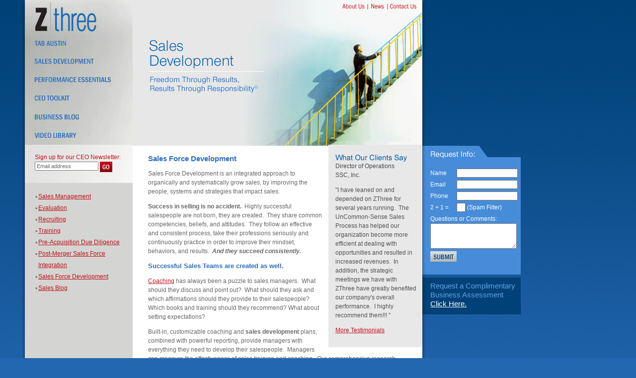

--- FILE ---
content_type: text/html; charset=UTF-8
request_url: https://www.zthree.com/sales_development.php
body_size: 13756
content:
<!DOCTYPE html PUBLIC "-//W3C//DTD XHTML 1.0 Transitional//EN" "http://www.w3.org/TR/xhtml1/DTD/xhtml1-transitional.dtd">
<html xmlns="http://www.w3.org/1999/xhtml">
<head>
<meta http-equiv="Content-Type" content="text/html; charset=utf-8" />
<title>Sales Development Austin | Sales Force Development</title>
<meta name="description" content="Sales Development Austin - y improving the people, systems and strategies that impact your business, you can systematically increase your sales." />
<meta name="keywords" content="Sales Development Austin" />
<script language="JavaScript1.2" type="text/javascript" src="js/swap.js"></script>
<link href="styles.css" rel="stylesheet" type="text/css" />

<link rel="shortcut icon" href="favicon.ico">
<link rel="icon" href="images/favicon.gif" type="image/gif"> 

</head>

<body>
	<div id="outer">
      <div id="main">
      	<div id="main_left"><img src="images/left_col.png" alt="." /></div>
        <div id="main_center_sales"><a href="index.php"><img src="images/logo.gif" alt="zthree" class="logo" /></a> <div id="utility"><a href="about_zthree.php"><img src="images/util_about.gif" alt="About Us" name="util_about" width="44" height="12" id="util_about" onmouseover="On('util_about')" onmouseout="Off('util_about')" /></a><img src="images/util_div.gif" alt="." /><a href="blog/?cat=3"><img src="images/util_news.gif" alt="News" name="util_news" width="28" height="12" id="util_news" onmouseover="On('util_news')" onmouseout="Off('util_news')" /></a><img src="images/util_div.gif" alt="." /><a href="contact_zthree.php"><img src="images/util_contactUs.gif" alt="Contact Us" name="util_contactUs" width="53" height="12" id="util_contactUs" onmouseover="On('util_contactUs')" onmouseout="Off('util_contactUs')" /></a></div><!--end utility -->
<div id="nav"><a href="/tabAustin.php"><img src="/images/gnav_tabAustin.gif" alt="TAB Austin" name="gnav_tabAustin" id="gnav_tabAustin" onmouseover="On('gnav_tabAustin')" onmouseout="Off('gnav_tabAustin')" /></a><a href="/sales.php"><img src="/images/gnav_salesDevelopment.gif" alt="Sales Development" name="gnav_salesDevelopment" class="nav_pad" id="gnav_salesDevelopment" onmouseover="On('gnav_salesDevelopment')" onmouseout="Off('gnav_salesDevelopment')" /></a><a href="/performance.php"><img src="/images/gnav_performance.gif" alt="Performance Essentials" name="gnav_performance" class="nav_pad" id="gnav_performance" onmouseover="On('gnav_performance')" onmouseout="Off('gnav_performance')" /></a><a href="/toolkit.php"><img src="/images/gnav_toolkit.gif" alt="CEO Toolkit" name="gnav_toolkit" class="nav_pad" id="gnav_toolkit" onmouseover="On('gnav_toolkit')" onmouseout="Off('gnav_toolkit')" /></a><a href="/blog/index.php"><img src="/images/gnav_blog.gif" alt="Business Blog" name="gnav_blog" class="nav_pad" id="gnav_blog" onmouseover="On('gnav_blog')" onmouseout="Off('gnav_blog')" /></a><a href="/videolibrary"><img src="/images/tab_gnav_video_library.gif" alt="Video Library" name="tab_gnav_video_library" class="nav_pad" id="tab_gnav_video_library" onmouseover="On('tab_gnav_video_library')" onmouseout="Off('tab_gnav_video_library')" /></a></div>
        <!--end nav -->
        <div id="sales_headline"><img src="images/sales_headline.gif" alt="Sales Development : Freedom Through Results, Results Through Responsbility &copy;" /></div>
        

       
        
        <div id="sub_content">
        	<div id="sub_content_left">
        	  <div id="sub_newsletter">     
            <form name="ccoptin" action="/subscribe.php" target="_blank" method="post" style="display:inline;">
<input type="hidden" name="p" value="oi"><label style="padding-bottom:3px;">Sign up for our CEO Newsletter:</label><br>
<input type="text" style="display:inline;width:120px;" onfocus="doClear(this)" value="Email address" size="20" name="ea"></input>
<input type="image" value="Submit" src="images/button_go.gif" style="vertical-align:top;" />
</form>   	      </div><!--end newsletter -->  
   	      <div id="snav">
   	        <ul style="margin-bottom: 0">
   	          <li><a href="sales_management.php">Sales Management</a></li>
   	          <li><a href="sales_evaluation.php">Evaluation</a></li>
   	          <li><a href="sales_recruiting.php">Recruiting</a></li>
   	          <li><a href="sales_training.php">Training</a></li>
   	          <li><a href="sales_diligence.php">Pre-Acquisition Due Diligence</a></li>
   	          <li><a href="sales_integration.php">Post-Merger Sales Force Integration</a></li>
   	          <li><a href="sales_development.php">Sales Force Development</a></li>
   	          <li><a href="blog/?cat=4">Sales Blog</a></li>
            </ul>
   	        </div>
       	  </div><!--end hm_content left -->
           
            <div id="hm_content_center">
           		<div id="hm_content_right">
             <img src="images/hm_head_clients.gif" alt="Sales Development Austin" width="165" height="15" />
           
             <h2 style="margin-bottom: 0">Director of Operations </h2>
             <h2 style="margin-top: 0;">SSC, Inc. </h2>
             <p>&quot;I have leaned on and depended on ZThree for several years running.&nbsp; The UnCommon-Sense Sales Process has helped our organization become more efficient at dealing with opportunities and resulted in increased revenues.&nbsp; In addition, the strategic meetings we have with ZThree have greatly benefited our company's overall performance.&nbsp; I highly recommend them!!! &quot;</p>
             <p style="margin-bottom: 0;"><a href="about_testimonials.php">More Testimonials</a></p>
       		  </div><!--end hm_content_right -->
             <div id="sub_content_center_inner">
               <h1>Sales Force Development</h1>
               <p>Sales Force  Development is an integrated approach to organically and systematically grow  sales, by improving the people, systems and strategies that impact sales.</p>
               <p><strong>Success in selling is  no accident.  </strong>Highly successful  salespeople are not born, they are created.   They share common competencies, beliefs, and attitudes.  They follow an effective and consistent  process, take their professions seriously and continuously practice in order to  improve their mindset, behaviors, and results.  <strong><em>And they succeed consistently.</em></strong></p>
               <h2>Successful Sales Teams are created as well.  </h2>
               <p><a href="tabAustin_facilitators.php">Coaching</a> has always been a puzzle to sales managers.&nbsp;  What should they discuss and point out?&nbsp; What should they ask and which  affirmations should they provide to their salespeople?&nbsp; Which books and  training should they recommend?&nbsp;What about setting expectations? </p>
               <p style="margin-bottom: 0;">Built-in, customizable coaching and <strong>sales development</strong> plans,  combined with powerful reporting, provide managers with everything they need to  develop their salespeople.&nbsp; Managers can measure the effectiveness of  sales training and coaching. &nbsp;Our comprehensive research shows that it  usually takes an average of nine months before salespeople seriously begin to  achieve results from <a href="sales_training.php">sales training</a>.&nbsp;&nbsp; With Z/Three Sales Force  Development Applications, managers can see the progress their people make  overcoming weaknesses, as well as the resulting changes in behavior,  immediately without having to wait out the length of your sales cycle! &nbsp;  Our applications help sales managers track the improvements that each  salesperson makes in Core Competencies.&nbsp;</p>
              </div><!--end home center inner --></div><!--end home center -->
            
            
         <div style="clear:both;font-size:0px;line-height:0px;"><!--spacing div --></div>
         </div><!--hm content -->
        </div><!--end main center -->
        <div id="main_right"><img src="images/right_col.png" alt="." width="16" height="807" /></div>
      </div><!--end main -->
      <div id="right">
      	<div id="information"> <br />


          <!-- Fake form --!>
<div style="display:none;">
<form id="form1" name="form1" method="post" action="tabAustin_info_process.php">
<table border="0" cellspacing="0" cellpadding="0">
            <br>
              <tr>
              <td width="29%"> <label>Name</label></td>
              <td width="71%">             
                    <input type="text" name="Name1" id="Name" style="width:115px;" />              </td>
            </tr>
            <tr>
              <td><label>Email</label></td>
              <td>
                
                    <input type="text" name="email1" id="email" style="width:115px;" />              </td>
            </tr>
            <tr>
              <td><label>Phone</label></td>
              <td><input type="text" name="Phone1" id="Phone" style="width:115px;" /></td>
            </tr>
            <tr>
              <td colspan="2">
                <label>Questions or Comments:</label>
                <textarea name="Questions1" id="Questions" cols="15" rows="5" style="width:168px; height:66px;"></textarea>              </td>
            </tr>
            <tr>
              <td colspan="2"><div align="left" id="submit">
                <input type="image" value="Submit" src="images/button_submit.gif" />
              </div></td>
            </tr>
          </table>
      	  </form>
</div>
<!-- End fake form --!>

      	  <form id="form1" name="form1" method="post" action="request_process.php" style="display:inline;">

      	  <table border="0" cellspacing="0" cellpadding="0">

            <br>
              <tr>
              <td width="29%"> <label>Name</label></td>
              <td width="71%">
               
                    <input type="text" name="Name" id="Name" style="width:115px;" />              </td>
            </tr>
            <tr>
              <td><label>Email</label></td>
              <td>
                
                    <input type="text" name="email" id="email" style="width:115px;" />              </td>
            </tr>
            <tr>
              <td><label>Phone</label></td>
              <td><input type="text" name="Phone" id="Phone" style="width:115px;" /></td>
            </tr>
            <tr>
              <td><label>2 + 1 =</label></td>
              <td><input type="text" name="spam" id="spam" style="width:10px;" />  (Spam Filter)</td>
            </tr>
            <tr>
              <td colspan="2">
                <label>Questions or Comments:</label>
                <textarea name="Questions" id="Questions" cols="15" rows="5" style="width:168px; height:45px;"></textarea>              </td>
            </tr>
            <tr>
              <td colspan="2"><div align="left" id="submit">
                <input type="image" value="Submit" src="images/button_submit.gif" />
              </div></td>
            </tr>
          </table>
      	  </form>
      	</div>
        <div id="assessment">Request a Complimentary
Business Assessment<br />
<a href="assessment.php">Click Here.</a>        </div>     
      </div><!--end right -->
    <div style="clear:both;font-size:0px;line-height:0px;"><!--spacing div --></div>
	</div><!--end outer -->
    <div id="footer"> 
  <p>Z|three  <em>Freedom Through Results, Results Through Responsibility</em><sup>&copy;</sup> <br />
    <a href="index.php">Home</a> | <a href="tabAustin.php" target="_blank">TAB Austin</a> | <a href="sales.php">Sales Development</a> | <a href="performance.php">Performance Essentials</a> | <a href="toolkit.php">CEO Toolkit</a> | <a href="blog/?cat=3">Business Blog</a> | <a href="about_zthree.php">About Us</a> | <a href="blog/?cat=3">News</a> | <a href="contact_zthree.php">Contact Us</a> | <a href="http://www.creativesuitcase.com" target="_blank">Web design by Creative Suitcase</a><br />
  13740 Research Blvd., Ste. J-5, Austin, TX 78750, 512.331.1822 </p>

<p>Follow Us:</p>
<a href="https://www.facebook.com/salestrainingaustin" target="_blank" alt="Z3 Facebook"><img src="/images/fb.png" height="50px" width="50px"></a>
<a href="https://twitter.com/TAB_ZThree" target="_blank" alt="Joe's Twitter"><img src="/images/twitter2.png" height="50px" width="50px"></a>
<a href="http://www.linkedin.com/in/joezente" target="_blank" alt=" Joes's LinkedIn"><img src="/images/linkedin.png" height="50px" width="50px"></a>
<a href="https://www.youtube.com/user/Z3TABaustin" target="_blank" alt="YouTube"><img src="/images/youtube2.png" height="50px" width="50px"></a>
<a href="https://plus.google.com/104687308499982069197/posts" target="_blank" alt="Google+"><img src="/images/googleplus.png" height="50px" width="50px"></a>
<a href="http://www.zthree.com/blog" target="_blank" alt="Blog Feed"><img src="/images/rss.png" height="50px" width="50px"></a>

<p>




  </div>
  
  <script type="text/javascript">
var gaJsHost = (("https:" == document.location.protocol) ? "https://ssl." : "http://www.");
document.write(unescape("%3Cscript src='" + gaJsHost + "google-analytics.com/ga.js' type='text/javascript'%3E%3C/script%3E"));
</script>
<script type="text/javascript">
var pageTracker = _gat._getTracker("UA-5155457-1");
pageTracker._initData();
pageTracker._trackPageview();
</script>
<!-- Start of HubSpot Logging Code  -->
<script type="text/javascript" language="javascript">
var hs_portalid=89227; 
var hs_salog_version = "2.00";
var hs_ppa = "zthree.app8.hubspot.com";
document.write(unescape("%3Cscript src='" + document.location.protocol + "//" + hs_ppa + "/salog.js.aspx' type='text/javascript'%3E%3C/script%3E"));
</script>
<!-- End of HubSpot Logging Code -->
</body>
</html>


--- FILE ---
content_type: text/css
request_url: https://www.zthree.com/styles.css
body_size: 8473
content:
/* CSS Document */

html, body, #main {
	min-height: 100%;
	height: 100%;
	position:relative;
	}  /* hack for IE5 /Win.*/

img {
	border:0;
}
	
html>body, html>body #main {height: auto;}
/* Without this, Moz1.0 adds a vertical scrollbar */

body {
	margin:0;
	padding:0;
	background: url(images/bkgd.png) repeat-x top left #2467b1;
	color:#666;
	font-size:12px;
	line-height:18px;
	font-family:Arial, sans-serif;
}

a, a:visited {
	color:#bf111a;
	text-decoration:underline;
}

a:hover, a:visited:hover, a:active {
	color:#2a6ebb;
	text-decoration:underline;
}

ul {
	margin:0;
	padding:0;
    list-style-type: none;
}

li {
	padding-left:20px;
	background: url(images/disc_gray.gif) no-repeat 11px 7px;
}

ul ul {
	margin:0;
	padding:0;
    list-style-type: none;
}

ul ul li {
	padding-left:20px;
	background: url(images/disc_red.gif) no-repeat 11px 7px;
}

.arrow ul {
	margin:0;
	padding:0;
    list-style-type: none;
}

.arrow li {
	padding-left:20px;
	padding-top:3px;
	background: url(images/arrow.gif) no-repeat 10px 7px;
}

h1 {
	color:#2a6ebb;
	font-size:15px;
	padding-bottom:0px;
	margin-bottom:0px;
}

h2, #hm_content_center_inner h1 {
	color:#2a6ebb;
	font-size:13px;
	padding-bottom:0px;
	margin-bottom:0px;
}


h3, th {
	color:#2a6ebb;
	font-size:12px;
	padding-bottom:0px;
	margin-bottom:0px;
	text-align:left;
}

input {
	font-size:11px;
	color:#666;
}

#outer	{
	text-align:left;
	width:1012px;
	padding:0;
	margin:0 0 0 36px;
	background:url(images/left_col_bkgd.png) repeat-y top left;
}

#outer img {
	float:left;
}

#main {
	float:left;
	width:830px;
	background:url(images/right_col_bkgd.png) repeat-y top right;
	padding-top:0;
	margin-top:0;
}

#main_left {
	float:left;
	width:14px;
}

#main_center {
	float:left;
	width:800px;
	background:url(images/hm_banner_bkgd.png) top left no-repeat #fff;
	padding-top:4px;
	}
	
#main_center_tab {
	float:left;
	width:800px;
	background:url(images/tab_banner_bkgd.png) top left no-repeat #fff;
	padding-top:4px;
	}
	
#main_center_sales {
	float:left;
	width:800px;
	background:url(images/sales_banner_bkgd.png) top left no-repeat #fff;
	padding-top:4px;
	height:100%;
	}

#main_center_performance {
	float:left;
	width:800px;
	background:url(images/performance_banner_bkgd.png) top left no-repeat #fff;
	padding-top:4px;
	}	
	
#main_center_about {
	float:left;
	width:800px;
	background:url(images/about_banner_bkgd.png) top left no-repeat #fff;
	padding-top:4px;
	}	
	
#main_center_toolkit {
	float:left;
	width:800px;
	background:url(images/toolkit_banner_bkgd.png) top left no-repeat #fff;
	padding-top:4px;
	}
	
#main_center_videolib {
	float:left;
	width:800px;
	background:url(images/videolib_banner_bkgd.png) top left no-repeat #fff;
	padding-top:4px;
	}	

#main_center_news {
	float:left;
	width:800px;
	background:url(images/news_banner_bkgd.png) top left no-repeat #fff;
	padding-top:4px;
	}
	
#main_center_contact {
	float:left;
	width:800px;
	background:url(images/contact_banner_bkgd.png) top left no-repeat #fff;
	padding-top:4px;
	}

#main_center_synergy { 	
        float:left; 
        width:800px; 	
        background:url(images/synergy_banner_bkgd.png) top left no-repeat #fff; 
        padding-top:4px; 	
        }

.logo {
	float:left;
	padding-left:20px;
	padding-right:489px;
	}	
	
.tab_logo {
	float:left;
	padding-left:20px;
	padding-right:67px;
	}
	
#utility {
	float:right;
	padding-right:12px;
	padding-top:3px;
}

#nav {
	float:left;
	width:170px;
	padding:12px 0px 12px 20px;
}

#tab_nav {
	float:none;
	width:170px;
	padding:0px 0px 24px 20px;
	margin-top:-16px;
	float:left;
}

/* html:not([dummy]) #tab_nav {
	padding:85px 0px 24px 20px;
	margin-top:0;
	} */

.nav_pad {
	padding-top:20px;
}

#tagline {
	float:right;
	padding-right:12px;
	padding-top:35px;
}

#tab_top {
	clear:both;
}

#tab_headline {
	float:left;
	padding-right:220px;
}

#sales_headline {
	float:right;
	padding-top:9px;
	padding-right:319px;
}

#performance_headline {
	float:right;
	padding-top:32px;
	padding-right:229px;
}


#about_headline {
	float:right;
	padding-top:35px;
	padding-right:387px;
}

#toolkit_headline {
	float:right;
	padding-top:35px;
	padding-right:332px;
}

#videolib_headline {
	float:right;
	padding-top:35px;
	padding-right:332px;
}

#news_headline {
	float:right;
	padding-top:24px;
	padding-right:300px;
}

#contact_headline {
	float:right;
	padding-top:42px;
	padding-right:300px;
}

#hm_mid {
	clear:both;
	background:url(images/hm_mid_bkgd.png) top left no-repeat;
	height:80px;
}

#tab_mid {
	clear:both;
	background:url(images/tab_mid_bkgd.gif) right no-repeat #005dab;
	height:80px;
	color:#fff;
}

#tab_mid h2 {
	color:#fff;
	font-size:20px;
	font-weight:normal;
	padding-top:14px;
	line-height:22px;
}

html:not([dummy]) #tab_mid  h2{
		padding-top:4px;
	} 

#newsletter {
	float:left;
	padding:16px 478px 0px 20px;
	color:#bf111a;
	width:215px;
}

#tab_newsletter {
	float:left;
	padding:16px 16px 0px 20px;
	color:#fff;
	width:215px;
}

#sub_newsletter {
	float:left;
	padding:16px 21px 17px 20px;
	color:#bf111a;
	width:176px;
	height:45px;
	background:url(images/sub_newsletter.png) top left no-repeat;
}

#video {
	float:right;
	padding-right:29px;
	padding-top:10px;
}

#hm_content {
	background: url(images/hm_content_bkgd.gif) top left repeat-y;
	text-align:left;
	border-bottom:1px solid white;
}

#sub_content {
	clear:both;
	background: url(images/hm_content_bkgd.gif) top left repeat-y;
	text-align:left;
	border-bottom:1px solid white;
}

#hm_content p {
	padding:0;
	margin:0;
	}

#hm_content_left {
	float:left;
	padding:19px 23px 25px 20px;
	width:174px;
	color:#505050;
}

#hm_content_left p {
	padding-top:20px;
	margin-bottom:15px;
}

#sub_content_left {
	float:left;
	width:217px;
	color:#d4d5d2;
}

#snav, #tab_snav {
	padding:13px 15px 0 0;
}

html:not([dummy]) #snav {
	padding-top:93px;
	}
	
#tab_snav h2 {
	color:#2a6ebb;
	font-size:16px;
	font-weight:normal;
	padding-left:21px;
	padding-bottom:4px;
} 

#snav ul, #tab_snav ul {
	margin:0;
	padding:0;
    list-style-type: none;
}

#snav li, #tab_snav li {
	padding-left:27px;
	background: url(images/disc_gray.gif) no-repeat 21px 10px;
	color:#c1363c;
	line-height:23px;
}

#tab_snav li ul li {
	padding-left:20px;
	background: url(images/disc_gray.gif) no-repeat 15px 6px;
	color:#c1363c;
	line-height:18px;
}

#hm_content_center {
	float:right;
	width:552px;
}

#hm_content_center_inner {
	padding:19px 41px 25px 0px;
}

#sub_content_center_inner {
	padding:9px 41px 25px 0px;
}

#sub_content_center_inner img {
	padding:0;
}

#sub_content_center_franchise {
	padding:9px 41px 25px 0px;
}

#sub_content_center_franchise img {
	padding:0;
	padding-left:5px;
	float:right;
}

#hm_content_center_inner h2 {
	color:#2a6ebb;
	font-size:13px;
	padding-bottom:0px;
	margin-bottom:0px;
}

#hm_content_center_inner img {
	padding-right:70px;
}

#hm_content_right {
	float:right;
	background-color:#e8e8e8;
	padding: 19px 10px 25px 14px;
	color:#505050;
	width:165px;
	margin-left:10px;
	margin-bottom:10px;
}

#hm_content_right h2 {
	color:#464646;
	font-size:12px;
	font-weight:normal;
	margin-top:0;
	padding-top:0;
}
	
#main_right {
	float:right;
	width:16px;
}

#right {
	float:right;
	width:182px;
	padding-top:293px;
}

#information {
	color:#fff;
	background:url(images/information_bkgd.gif) top left no-repeat #478cd9;
	padding:8px 0px 9px 0px;
	border-bottom:6px solid #17599b;
	width:182px;  
	height:242px;
}

#information table {
	border:0;

}

#information table td {
	padding-top:2px;
	padding-bottom:3px;
}

#information h2 {
	color:#fff;
	font-size:14px;
	font-weight:normal;
}

#assessment {
	width:182px;  
	height:66px;
	background-color:#004177;
	color:#65a1e5;
	font-size:15px;
	padding-top:8px;
}

#assessment a, #assessment a:visited {
	color:#fff;
}

#assessment a:hover, #assessment a:active, #assessment a:visited:hover {
	color:#999;
}


#footer {
	padding-left:12px;
	background:url(images/footer_bkgd.png) top left no-repeat;
	color:#fff;
	padding-top:15px;
	font-size:10px;
 	float:left;
	width:825px;
	margin-left:18px;
}

html>body #footer {
	margin:0 0 0 36px;
	padding-left:12px;
	} 
	
#footer a, #footer a:visited {
	color:#fff;
	text-decoration:underline;
}

#footer a:hover, #footer a:active, #footer a:visited:hover {
	color:#f5f5f5;
}

.members {
	/* border:1px solid #2467b1; */
}

.members td {
	color:#505050;
	text-transform:capitalize;
	padding:4px;
}

.row2 {
	background-color:#e8e8e8;
}

.hidden { display: none; }

.unhidden { display: block; }


--- FILE ---
content_type: application/javascript
request_url: https://www.zthree.com/js/swap.js
body_size: 825
content:
//GLOBAL NAV HIGHLIGHT
function On(name){
          if (parseInt(navigator.appVersion) >= 3){
		 document.images[name].src = "images/" + name + "_x.gif";
      }
   }
   
   function Off(name){
     if (parseInt(navigator.appVersion) >= 3){
		 document.images[name].src = "images/" + name + ".gif";
		 }
   }
   
function OnJpg(name){
     if (parseInt(navigator.appVersion) >= 3){
		 document.images[name].src = "images/" + name + "_x.jpg";
      }
   }
   
   function OffJpg(name){
     if (parseInt(navigator.appVersion) >= 3){
		 document.images[name].src = "images/" + name + ".jpg";
		 }
   }

<!--
//This credit must stay intact
//Script by http://www.java-Scripts.net and http://wsabstract.com
 function doClear(theText) {
     if (theText.value == theText.defaultValue) {
         theText.value = ""
     }
 }
//-->